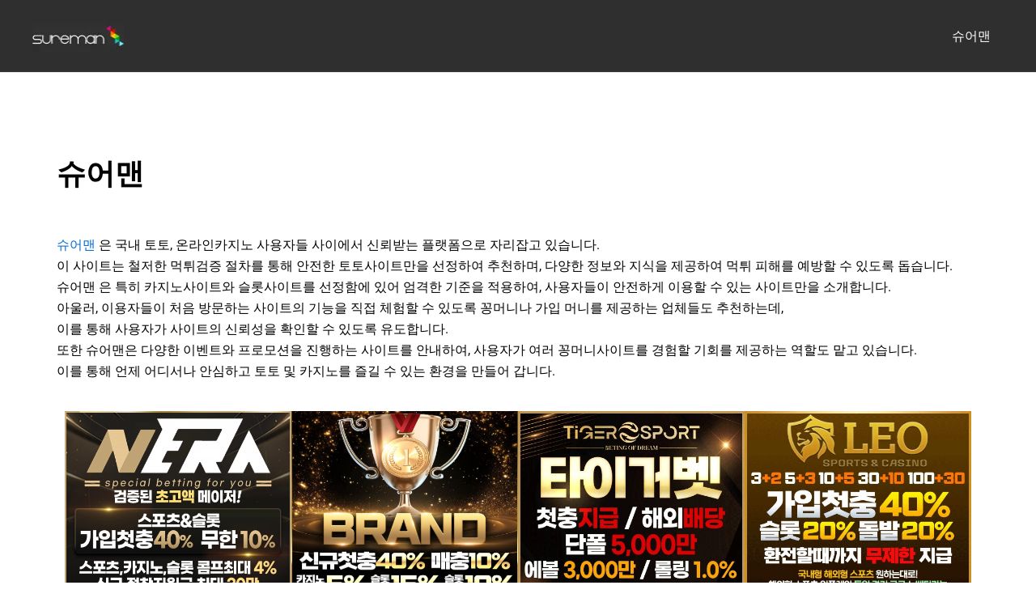

--- FILE ---
content_type: text/css
request_url: https://androidgals.com/wp-content/uploads/elementor/css/post-9.css?ver=1767820809
body_size: 321
content:
.elementor-9 .elementor-element.elementor-element-3ea2568{--display:flex;--padding-top:0100px;--padding-bottom:100px;--padding-left:5px;--padding-right:5px;}.elementor-widget-heading .elementor-heading-title{font-family:var( --e-global-typography-primary-font-family ), Sans-serif;font-weight:var( --e-global-typography-primary-font-weight );color:var( --e-global-color-primary );}.elementor-9 .elementor-element.elementor-element-ce835f7 > .elementor-widget-container{padding:0px 0px 50px 0px;}.elementor-9 .elementor-element.elementor-element-ce835f7 .elementor-heading-title{color:#000000;}.elementor-widget-text-editor{font-family:var( --e-global-typography-text-font-family ), Sans-serif;font-weight:var( --e-global-typography-text-font-weight );color:var( --e-global-color-text );}.elementor-widget-text-editor.elementor-drop-cap-view-stacked .elementor-drop-cap{background-color:var( --e-global-color-primary );}.elementor-widget-text-editor.elementor-drop-cap-view-framed .elementor-drop-cap, .elementor-widget-text-editor.elementor-drop-cap-view-default .elementor-drop-cap{color:var( --e-global-color-primary );border-color:var( --e-global-color-primary );}.elementor-9 .elementor-element.elementor-element-61fff57{color:#000000;}.elementor-9 .elementor-element.elementor-element-417ea60{--display:grid;--e-con-grid-template-columns:repeat(4, 1fr);--e-con-grid-template-rows:repeat(1, 1fr);--grid-auto-flow:row;}.elementor-widget-image .widget-image-caption{color:var( --e-global-color-text );font-family:var( --e-global-typography-text-font-family ), Sans-serif;font-weight:var( --e-global-typography-text-font-weight );}.elementor-9 .elementor-element.elementor-element-35cc4e3 > .elementor-widget-container{padding:50px 0px 50px 0px;}.elementor-9 .elementor-element.elementor-element-35cc4e3 .elementor-heading-title{color:#000000;}.elementor-9 .elementor-element.elementor-element-52c90e7{color:#000000;}.elementor-9 .elementor-element.elementor-element-2b75822 > .elementor-widget-container{padding:50px 0px 50px 0px;}.elementor-9 .elementor-element.elementor-element-2b75822 .elementor-heading-title{color:#000000;}.elementor-9 .elementor-element.elementor-element-5db129f{color:#000000;}.elementor-9 .elementor-element.elementor-element-4e3f36d > .elementor-widget-container{padding:50px 0px 50px 0px;}.elementor-9 .elementor-element.elementor-element-4e3f36d .elementor-heading-title{color:#000000;}.elementor-9 .elementor-element.elementor-element-7f5e016{color:#000000;}.elementor-9 .elementor-element.elementor-element-59b4c5a > .elementor-widget-container{padding:50px 0px 50px 0px;}.elementor-9 .elementor-element.elementor-element-59b4c5a .elementor-heading-title{color:#000000;}.elementor-9 .elementor-element.elementor-element-3ed5e94{color:#000000;}.elementor-9 .elementor-element.elementor-element-cf67760 > .elementor-widget-container{padding:50px 0px 50px 0px;}.elementor-9 .elementor-element.elementor-element-cf67760 .elementor-heading-title{color:#000000;}.elementor-9 .elementor-element.elementor-element-8098bc3{color:#000000;}@media(max-width:1024px){.elementor-9 .elementor-element.elementor-element-417ea60{--grid-auto-flow:row;}}@media(max-width:767px){.elementor-9 .elementor-element.elementor-element-417ea60{--e-con-grid-template-columns:repeat(1, 1fr);--grid-auto-flow:row;}}